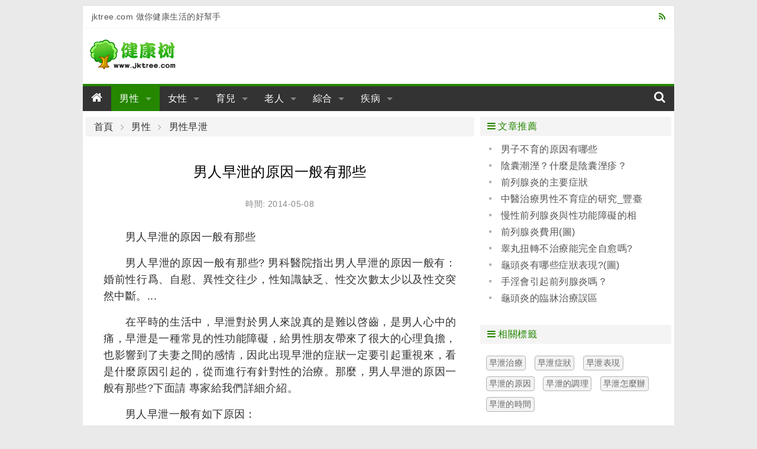

--- FILE ---
content_type: text/html; charset=utf-8
request_url: https://www.jktree.com/man/article/ab35.html
body_size: 5939
content:
<!DOCTYPE html>
<html lang="zh-TW">
<head>
<meta charset="utf-8">
<meta name="robots" content="index, follow">
<meta name="viewport" content="width=device-width, initial-scale=1, maximum-scale=1, user-scalable=no">
<meta name="robots" content="index, follow">
<meta name="googlebot" content="index, follow">
<link rel="shortcut icon" href="/favicon.ico">
<title>男人早泄的原因一般有那些-健康樹</title>
<link rel="stylesheet" media="all" href="/assets/frontend-90079d4a0ee23132ba5707389cb8a7f17ff185e9fd6a018d33964b9791babdc5.css" />
<script src="/assets/vendor/modernizr-74da3245def7569da28115667be6a85a2ad97464abe707c9829c46d8975597bc.js"></script>
<script src="/assets/application-577197c38087f2780b6bca1b40a4275123b9ab3b1071466b200f51eb81707ea2.js" data-turbolinks-track="true"></script>
<meta name="csrf-param" content="authenticity_token" />
<meta name="csrf-token" content="F+wvsJ7yfqSwYbSgtC6K+hN+QmxrQm3SeL5+b3mPydmssKWFQ5vXj5TWeEOKMBdIEbh5UOXjQHcQorUPNqpWSA==" />
</head>
<body class="m-body">
<div class="m-wrap">
  <header id="js-header" class="m-header row">

  <div class="m-top-bar cl g-inner-wrap hide-for-small-only">
    <div class="medium-6 columns">jktree.com 做你健康生活的好幫手</div>
    <div class="medium-6 columns">
      <a class="right" href="/feed/site.xml"><i class="fa fa-rss"></i></a>
    </div>
  </div>

  <div class="m-banner-bar cl">
    <div class="small-12 large-3 columns">
      <a class="logo" href="/"><img src="/assets/ico_logo-43f7d273d08040830982dc699088f307d3ff5faf1ff0f2ca858ebdde4bfc44f8.png" alt="Ico logo 43f7d273d08040830982dc699088f307d3ff5faf1ff0f2ca858ebdde4bfc44f8" /></a>
    </div>
    <div class="small-12 large-9 columns">

    </div>
  </div>

  <div class="m-nav-bar">
    <div class="sticky">
      <nav class="top-bar" data-topbar role="navigation" data-options="scrolltop:false">
        <ul class="title-area">
          <li class="name">
            <h3><a href="/"><i class="fa fa-home"></i></a></h3>
          </li>
           <!-- Remove the class "menu-icon" to get rid of menu icon. Take out "Menu" to just have icon alone -->
          <li class="toggle-topbar menu-icon"><a href="#"><span>Menu</span></a></li>
        </ul>

        <div class="top-bar-section">
          <!-- Right Nav Section -->
          <ul class="left">
            <li class="has-dropdown not-click">
              <a href="/man/" class="active">男性</a>
              <ul class="dropdown">
                <li>
                    <div class="m-nav-bar__submenu cl">
                    <a href="/man/impotence/">男性陽痿</a>
                    <a href="/man/prospermia/">男性早泄</a>
                    <a href="/man/foreskin/">男性包皮</a>
                    <a href="/man/sterile/">男性不育</a>
                    <a href="/man/man_psychology/">男性心理</a>
                    <a href="/man/maintenance/">男性保養</a>
                    <a href="/man/diet/">男性飲食</a>
                    <a href="/man/manthing/">男性用品</a>
                    <a href="/man/man_disease/">男性疾病</a>
                    </div>
                </li>
              </ul>
            </li>
            <li class="has-dropdown not-click">
              <a href="/woman/" class="">女性</a>
              <ul class="dropdown">
                <li>
                    <div class="m-nav-bar__submenu cl">
                    <a href="/woman/breast/">女性乳房</a>
                    <a href="/woman/vaginal/">女性陰道</a>
                    <a href="/woman/ovarian/">女性卵巢</a>
                    <a href="/woman/uterine/">女性子宮</a>
                    <a href="/woman/menstrual/">女性經期</a>
                    <a href="/woman/nursing/">女性護理</a>
                    <a href="/woman/ladyfood/">女性飲食</a>
                    <a href="/woman/physiology/">女性生理</a>
                    <a href="/woman/woman_disease/">女性疾病</a>
                    </div>
                </li>
              </ul>
            </li>
            <li class="has-dropdown not-click">
              <a href="/baby/" class="">育兒</a>
              <ul class="dropdown">
                <li>
                    <div class="m-nav-bar__submenu cl">
                    <a href="/baby/begin_gravidity/">準備懷孕</a>
                    <a href="/baby/gravidity/">懷孕</a>
                    <a href="/baby/childbirth/">分娩</a>
                    <a href="/baby/after_childbirth/">產後</a>
                    <a href="/baby/newbaby/">新生兒期</a>
                    <a href="/baby/baby/">嬰兒期</a>
                    <a href="/baby/infancy/">幼兒期</a>
                    <a href="/baby/schoolage/">學前期</a>
                    <a href="/baby/babytool/">母嬰用品</a>
                    </div>
                </li>
              </ul>
            </li>
            <li class="has-dropdown not-click">
              <a href="/oldman/" class="">老人</a>
              <ul class="dropdown">
                <li>
                    <div class="m-nav-bar__submenu cl">
                    <a href="/oldman/oldman_care/">老人保健</a>
                    <a href="/oldman/oldman_lifes/">老人生活</a>
                    <a href="/oldman/oldman_foods/">老人飲食</a>
                    <a href="/oldman/oldman_mental/">老人心理</a>
                    <a href="/oldman/oldman_sickness/">老人疾病</a>
                    <a href="/oldman/oldman_building/">老人健身</a>
                    <a href="/oldman/oldman_products/">老人用品</a>
                    <a href="/oldman/oldman_nursing/">老人護理</a>
                    </div>
                </li>
              </ul>
            </li>
            <li class="has-dropdown not-click">
              <a href="/colligate/" class="">綜合</a>
              <ul class="dropdown">
                <li>
                    <div class="m-nav-bar__submenu cl">
                    <a href="/colligate/sex/">兩性</a>
                    <a href="/colligate/lose_weight/">減肥</a>
                    <a href="/colligate/beauty/">美容</a>
                    <a href="/colligate/plastics/">整形</a>
                    <a href="/colligate/yoga/">瑜伽</a>
                    <a href="/colligate/sports/">健身</a>
                    <a href="/colligate/subhealth/">亞健康</a>
                    <a href="/colligate/first_aid/">急救自救</a>
                    </div>
                </li>
              </ul>
            </li>
            <li class="has-dropdown not-click">
              <a href="/disease/" class="">疾病</a>
              <ul class="dropdown">
                <li>
                    <div class="m-nav-bar__submenu cl">
                    <a href="/disease/diabetes/">糖尿病</a>
                    <a href="/disease/cancer/">癌症</a>
                    <a href="/disease/hepatopathy/">肝病</a>
                    <a href="/disease/stomach/">胃病</a>
                    <a href="/disease/nephropathy/">腎病</a>
                    <a href="/disease/urology/">泌尿科</a>
                    <a href="/disease/proctology/">肛腸科</a>
                    <a href="/disease/psychosis/">精神病</a>
                    <a href="/disease/orthopaedics/">骨科</a>
                    <a href="/disease/otolaryngology/">耳鼻喉</a>
                    <a href="/disease/cerebropathy/">腦病</a>
                    <a href="/disease/angiocarpy/">心血管</a>
                    <a href="/disease/dermatosis/">皮膚病</a>
                    <a href="/disease/ophthalmonogy/">眼科</a>
                    <a href="/disease/stomatology/">口腔科</a>
                    <a href="/disease/neike/">內科</a>
                    </div>
                </li>
              </ul>
            </li>
          </ul>

          <!-- Left Nav Section -->
          <ul class="right">
            <li><a href="#"><i class="fa fa-search"></i></a></li>
          </ul>
        </div>
      </nav>
    </div>
  </div>

</header>

  <div class="m-main row cl">
  <div class="medium-12 large-8 columns">

  <nav class="breadcrumbs">
    <a href="/">首頁</a>
    <a href="/man/">男性</a>
    <a href="/man/prospermia/">男性早泄</a>
  </nav>

  <article id="article">
    <h1 class="_title">男人早泄的原因一般有那些</h1>
    <div class="_info">時間: 2014-05-08</div>
    <div id="articleBody" class="_body">
    <p>　　男人早泄的原因一般有那些</p>
<p>　　男人早泄的原因一般有那些? 男科醫院指出男人早泄的原因一般有：婚前性行爲、自慰、異性交往少，性知識缺乏、性交次數太少以及性交突然中斷。...</p>
<p>　　在平時的生活中，早泄對於男人來說真的是難以啓齒，是男人心中的痛，早泄是一種常見的性功能障礙，給男性朋友帶來了很大的心理負擔，也影響到了夫妻之間的感情，因此出現早泄的症狀一定要引起重視來，看是什麼原因引起的，從而進行有針對性的治療。那麼，男人早泄的原因一般有那些?下面請 專家給我們詳細介紹。</p>
<p>　　男人早泄一般有如下原因：</p>
<p>　　1、婚前性行爲：有些青年婚前發生性行爲，由於緊張，興奮來得快，匆忙射精，婚後難以改變已經建立的射精方式。</p>
<p>　　2、自慰：有些人有過度自慰雖然自慰並不會直接引起早泄，但由於長期自慰被父母或同宿舍夥伴發現，總想盡快結束，於是養成匆忙射精的習慣。</p>
<p>　　3、異性交往少，性知識缺乏：在社會交往中與女性交往少，與女性在一起過於拘謹和羞怯，有些人對性知識缺乏，對性器官有神祕感，易緊張恐慌造成早泄。</p>
<p>　　4、性交次數太少：有些人由於工作學習生活緊張，或夫妻兩地分居，或夫妻一方長期出差，因長時間未發生性交，性要求過分強烈而容易早泄。也有些人顧慮早泄，有意減少性交次數，引起性緊張不斷積蓄，反而加重早泄。</p>
<p>　　5、性交突然中斷：有些人婚後不願採取應用避孕套及放置避孕環等避孕措施，而用體外射精方法避孕，因爲雙方十分緊張地把精力集中在撤出陰莖體外排精上，男方的過於緊張容易造成提早射精。</p>
    </div>
  </article>


  <section class="m-article-neighbor">
    <div class="_prev">
      <i class="fa fa-angle-double-left"></i> 上一篇：<a href="/baby/article/aa6e.html">常見病理性新生兒黃疸類型及病因</a>
    </div>
    <div class="_next">
     <i class="fa fa-angle-double-right"></i> 下一篇：<a href="/man/article/ab36.html">男性陽痿有哪些症狀</a>
    </div>
  </section>

  <section class="m-addthis">
    <!-- AddThis Button BEGIN -->
    <div class="addthis_sharing_toolbox"></div>
    <!-- AddThis Button END -->
  </section>

  <section class="m-article-main-box row">
    <div class="small-12 columns">
      <div class="_title"><i class="fa fa-arrow-circle-right"></i> 相關文章</div>
    </div>

    <div class="_content small-12 columns">
      <div class="row">
        <div class="small-12 columns">
          <ul class="_article_list no-bullet m-list">
            <li><a href="/man/article/8cd4.html">老公嚴重早泄怎麼辦？四十歲的男人與早泄？</a></li>
            <li><a href="/man/article/bfc8.html">早泄的症狀表現有哪些?</a></li>
            <li><a href="/man/article/8770.html">男性早泄的症狀體現在哪裏呢?</a></li>
            <li><a href="/man/article/8771.html">早泄的症狀表現有什麼</a></li>
            <li><a href="/man/article/8bf3.html">早泄有哪些病因</a></li>
            <li><a href="/man/article/8cd0.html">不同程度早泄的症狀表現</a></li>
            <li><a href="/man/article/8cd1.html">心理性早泄的症狀有哪些呢？</a></li>
            <li><a href="/man/article/8cd2.html">怎樣緩解早泄症狀</a></li>
            <li><a href="/man/article/8cd3.html">治療早泄的方法哪個最好</a></li>
            <li><a href="/man/article/97bc.html">早泄的症狀具體有哪些？</a></li>
            <li><a href="/man/article/97bd.html">男人早泄是怎麼回事</a></li>
            <li><a href="/man/article/97be.html">前列腺炎引發早泄怎麼治療？</a></li>
            <li><a href="/man/article/ab33.html">男人重度早泄有什麼症狀表現</a></li>
            <li><a href="/man/article/ab34.html">早泄有哪些症狀表現</a></li>
            <li><a href="/man/article/acc4.html">不同程度早泄的症狀詳解</a></li>
            <li><a href="/man/article/acc5.html">先天性早泄的症狀有哪些</a></li>
          </ul>
        </div>
      </div>
    </div>

    <div class="m-tag-button"><a href="/t/zxzz/" class="button success expand small radius">發現更多 "早泄症狀" 相關文章</a></div>
  </section>

  <section class="m-comment-box row">
    <div class="small-12 columns">
      <div class="_title"><i class="fa fa-arrow-circle-right"></i> 評論</div>
    </div>



    <div class="_form small-12 columns">
      <table>
       <tbody><tr>
        <td width="60"><label for="right-label" class="right inline">暱稱</label></td>
        <td><input type="text" id="author" maxlength="20" value="熱心網友"></td>
       </tr>
       <tr>
        <td><label for="right-label" class="right inline">內容</label></td>
        <td><textarea id="commentTxt" rows="5"></textarea></td>
       </tr>
       <tr>
        <td></td>
        <td><button id="commentBtn" type="button" class="button left small radius">發表評論</button></td>
       </tr>
      </tbody></table>
    </div>

    <div class="_content small-12 columns">
      <div class="row">
          <div class="small-12 columns">
          </div>
      </div>
    </div>


  </section>
</div>

<div class="medium-12 large-4 columns m-sider">
  <div class="row">
    <div class="m-side-article small-12 medium-6 large-12 columns">
      <div class="m-side-title"><i class="fa fa-bars"></i> 文章推薦</div>
      <div class="_content">
        <ul class="_article_list no-bullet m-list">
          <li><a href="/man/article/bfb9.html">男子不育的原因有哪些</a></li>
          <li><a href="/man/article/bfce.html">陰囊潮溼？什麼是陰囊溼疹？(圖)</a></li>
          <li><a href="/man/article/bf60.html">前列腺炎的主要症狀</a></li>
          <li><a href="/man/article/bfb6.html">中醫治療男性不育症的研究_豐臺婦幼保健院</a></li>
          <li><a href="/man/article/bf35.html">慢性前列腺炎與性功能障礙的相關性</a></li>
          <li><a href="/man/article/bf98.html">前列腺炎費用(圖)</a></li>
          <li><a href="/man/article/bf39.html">睾丸扭轉不治療能完全自愈嗎?</a></li>
          <li><a href="/man/article/bfbe.html">龜頭炎有哪些症狀表現?(圖)</a></li>
          <li><a href="/man/article/bfe0.html">手淫會引起前列腺炎嗎？</a></li>
          <li><a href="/man/article/bfc4.html">龜頭炎的臨牀治療誤區</a></li>
        </ul>
      </div>
    </div>

    <div class="m-hot-tag small-12 medium-6 large-12 columns">
      <div class="m-side-title"><i class="fa fa-bars"></i> 相關標籤</div>
      <div class="_content">
          <a class="_tag" href="/t/zxzl/">早泄治療</a>
          <a class="_tag" href="/t/zxzz/">早泄症狀</a>
          <a class="_tag" href="/t/zxbx/">早泄表現</a>
          <a class="_tag" href="/t/zxdyy/">早泄的原因</a>
          <a class="_tag" href="/t/zxdtl/">早泄的調理</a>
          <a class="_tag" href="/t/zxzmb/">早泄怎麼辦</a>
          <a class="_tag" href="/t/zxdsj/">早泄的時間</a>
      <span class="cl"></span>
      </div>
    </div>
  </div>

  <div class="row">
    <div class="m-side-article small-12 medium-12 large-12 columns">
      <div class="_content">
      </div>
    </div>
  </div>

</div>

<script>
$(function(){
  $zArticle.beauty();
  $zArticle.visit("43829", "1002");
  $zArticle.adFix();
});
</script>

<script type="text/javascript" src="//s7.addthis.com/js/300/addthis_widget.js#pubid=xxhui" async="async"></script>
<script async src="//pagead2.googlesyndication.com/pagead/js/adsbygoogle.js"></script>


  </div>
  <footer id="js-footer" class="m-footer row">
  <div class="large-12 columns hide-for-small-only">
    <div>
      <a href="/about/aboutus.html">關於我們</a> |
      <a href="/about/privacy.html">免責條款</a> |
      <a href="/about/contactus.html">聯繫我們</a> |
      <a href="/about/sitemap.html">網站地圖</a>
    </div>
  </div>
  <div class="large-12 columns hide-for-small-only">
    <div>本站信息僅供參考，不能作爲疾病診斷及醫療的依據，就醫請遵照醫生診斷</div>
  </div>
  <div class="m-footer__info large-12 medium-12 columns">
    <div>&copy; 2010-2025 健康樹 JKTree.com </div>
    <span>做您健康生活的好幫手</span>
  </div>
</footer>

</div>
</body>
<script>
$(function(){ $(document).foundation(); });
</script>
<script>
  (function(i,s,o,g,r,a,m){i['GoogleAnalyticsObject']=r;i[r]=i[r]||function(){
  (i[r].q=i[r].q||[]).push(arguments)},i[r].l=1*new Date();a=s.createElement(o),
  m=s.getElementsByTagName(o)[0];a.async=1;a.src=g;m.parentNode.insertBefore(a,m)
  })(window,document,'script','//www.google-analytics.com/analytics.js','ga');

  ga('create', 'UA-24726481-1', 'auto');
  ga('send', 'pageview');
</script>

</html>


--- FILE ---
content_type: text/html; charset=utf-8
request_url: https://www.jktree.com/ajax/visit?id=43829&ca=1002&nocache=8
body_size: -96
content:
163


--- FILE ---
content_type: text/plain
request_url: https://www.google-analytics.com/j/collect?v=1&_v=j102&a=587692417&t=pageview&_s=1&dl=https%3A%2F%2Fwww.jktree.com%2Fman%2Farticle%2Fab35.html&ul=en-us%40posix&dt=%E7%94%B7%E4%BA%BA%E6%97%A9%E6%B3%84%E7%9A%84%E5%8E%9F%E5%9B%A0%E4%B8%80%E8%88%AC%E6%9C%89%E9%82%A3%E4%BA%9B-%E5%81%A5%E5%BA%B7%E6%A8%B9&sr=1280x720&vp=1280x720&_u=IEBAAEABAAAAACAAI~&jid=252636267&gjid=578969373&cid=1920673814.1763743125&tid=UA-24726481-1&_gid=297132190.1763743125&_r=1&_slc=1&z=827630636
body_size: -449
content:
2,cG-TBV139YBS8